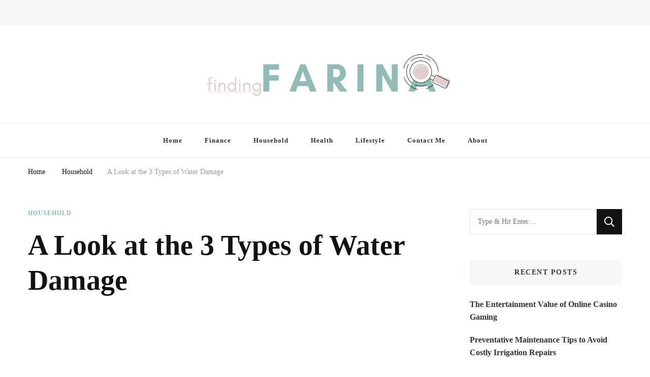

--- FILE ---
content_type: text/html; charset=UTF-8
request_url: https://findingfarina.com/a-look-at-the-3-types-of-water-damage/
body_size: 24729
content:
<!DOCTYPE html><html lang="en-US"><head itemscope itemtype="http://schema.org/WebSite"><meta charset="UTF-8"><meta name="viewport" content="width=device-width, initial-scale=1"><link rel="profile" href="https://gmpg.org/xfn/11"><meta name='robots' content='index, follow, max-image-preview:large, max-snippet:-1, max-video-preview:-1' /><style>img:is([sizes="auto" i], [sizes^="auto," i]) { contain-intrinsic-size: 3000px 1500px }</style><title>A Look at the 3 Types of Water Damage - Finding Farina</title><meta name="description" content="Water damage can occur in several forms. Keep reading as we look deeper into the three types of water damage and how they can affect your home." /><link rel="canonical" href="https://findingfarina.com/a-look-at-the-3-types-of-water-damage/" /><meta property="og:locale" content="en_US" /><meta property="og:type" content="article" /><meta property="og:title" content="A Look at the 3 Types of Water Damage - Finding Farina" /><meta property="og:description" content="Water damage can occur in several forms. Keep reading as we look deeper into the three types of water damage and how they can affect your home." /><meta property="og:url" content="https://findingfarina.com/a-look-at-the-3-types-of-water-damage/" /><meta property="og:site_name" content="Finding Farina" /><meta property="article:published_time" content="2022-09-04T03:17:03+00:00" /><meta property="article:modified_time" content="2022-09-04T03:18:35+00:00" /><meta property="og:image" content="https://findingfarina.com/wp-content/uploads/2022/09/308896446ae0d7b01de94cf625c09316.jpg" /><meta property="og:image:width" content="2000" /><meta property="og:image:height" content="1657" /><meta property="og:image:type" content="image/jpeg" /><meta name="author" content="Farina" /><meta name="twitter:card" content="summary_large_image" /><meta name="twitter:label1" content="Written by" /><meta name="twitter:data1" content="Farina" /><meta name="twitter:label2" content="Est. reading time" /><meta name="twitter:data2" content="3 minutes" /> <script type="application/ld+json" class="yoast-schema-graph">{"@context":"https://schema.org","@graph":[{"@type":["Article","BlogPosting"],"@id":"https://findingfarina.com/a-look-at-the-3-types-of-water-damage/#article","isPartOf":{"@id":"https://findingfarina.com/a-look-at-the-3-types-of-water-damage/"},"author":{"name":"Farina","@id":"https://findingfarina.com/#/schema/person/24bc9e4b48f6a9c7ad742e51b86233c0"},"headline":"A Look at the 3 Types of Water Damage","datePublished":"2022-09-04T03:17:03+00:00","dateModified":"2022-09-04T03:18:35+00:00","mainEntityOfPage":{"@id":"https://findingfarina.com/a-look-at-the-3-types-of-water-damage/"},"wordCount":498,"commentCount":0,"publisher":{"@id":"https://findingfarina.com/#/schema/person/24bc9e4b48f6a9c7ad742e51b86233c0"},"image":{"@id":"https://findingfarina.com/a-look-at-the-3-types-of-water-damage/#primaryimage"},"thumbnailUrl":"https://findingfarina.com/wp-content/uploads/2022/09/308896446ae0d7b01de94cf625c09316.jpg","articleSection":["Household"],"inLanguage":"en-US","potentialAction":[{"@type":"CommentAction","name":"Comment","target":["https://findingfarina.com/a-look-at-the-3-types-of-water-damage/#respond"]}]},{"@type":"WebPage","@id":"https://findingfarina.com/a-look-at-the-3-types-of-water-damage/","url":"https://findingfarina.com/a-look-at-the-3-types-of-water-damage/","name":"A Look at the 3 Types of Water Damage - Finding Farina","isPartOf":{"@id":"https://findingfarina.com/#website"},"primaryImageOfPage":{"@id":"https://findingfarina.com/a-look-at-the-3-types-of-water-damage/#primaryimage"},"image":{"@id":"https://findingfarina.com/a-look-at-the-3-types-of-water-damage/#primaryimage"},"thumbnailUrl":"https://findingfarina.com/wp-content/uploads/2022/09/308896446ae0d7b01de94cf625c09316.jpg","datePublished":"2022-09-04T03:17:03+00:00","dateModified":"2022-09-04T03:18:35+00:00","description":"Water damage can occur in several forms. Keep reading as we look deeper into the three types of water damage and how they can affect your home.","breadcrumb":{"@id":"https://findingfarina.com/a-look-at-the-3-types-of-water-damage/#breadcrumb"},"inLanguage":"en-US","potentialAction":[{"@type":"ReadAction","target":["https://findingfarina.com/a-look-at-the-3-types-of-water-damage/"]}]},{"@type":"ImageObject","inLanguage":"en-US","@id":"https://findingfarina.com/a-look-at-the-3-types-of-water-damage/#primaryimage","url":"https://findingfarina.com/wp-content/uploads/2022/09/308896446ae0d7b01de94cf625c09316.jpg","contentUrl":"https://findingfarina.com/wp-content/uploads/2022/09/308896446ae0d7b01de94cf625c09316.jpg","width":2000,"height":1657,"caption":"Water damage can occur in several forms. Keep reading as we look deeper into the three types of water damage and how they can affect your home."},{"@type":"BreadcrumbList","@id":"https://findingfarina.com/a-look-at-the-3-types-of-water-damage/#breadcrumb","itemListElement":[{"@type":"ListItem","position":1,"name":"Home","item":"https://findingfarina.com/"},{"@type":"ListItem","position":2,"name":"A Look at the 3 Types of Water Damage"}]},{"@type":"WebSite","@id":"https://findingfarina.com/#website","url":"https://findingfarina.com/","name":"Finding Farina","description":"Taking Care of Finances, Health &amp; Home","publisher":{"@id":"https://findingfarina.com/#/schema/person/24bc9e4b48f6a9c7ad742e51b86233c0"},"potentialAction":[{"@type":"SearchAction","target":{"@type":"EntryPoint","urlTemplate":"https://findingfarina.com/?s={search_term_string}"},"query-input":{"@type":"PropertyValueSpecification","valueRequired":true,"valueName":"search_term_string"}}],"inLanguage":"en-US"},{"@type":["Person","Organization"],"@id":"https://findingfarina.com/#/schema/person/24bc9e4b48f6a9c7ad742e51b86233c0","name":"Farina","image":{"@type":"ImageObject","inLanguage":"en-US","@id":"https://findingfarina.com/#/schema/person/image/","url":"https://findingfarina.com/wp-content/uploads/2021/05/farina-1.png","contentUrl":"https://findingfarina.com/wp-content/uploads/2021/05/farina-1.png","width":1200,"height":200,"caption":"Farina"},"logo":{"@id":"https://findingfarina.com/#/schema/person/image/"}}]}</script> <link rel='dns-prefetch' href='//fonts.googleapis.com' /><link rel="alternate" type="application/rss+xml" title="Finding Farina &raquo; Feed" href="https://findingfarina.com/feed/" /><link rel="alternate" type="application/rss+xml" title="Finding Farina &raquo; Comments Feed" href="https://findingfarina.com/comments/feed/" /><link rel="alternate" type="application/rss+xml" title="Finding Farina &raquo; A Look at the 3 Types of Water Damage Comments Feed" href="https://findingfarina.com/a-look-at-the-3-types-of-water-damage/feed/" /><style>.lazyload,
			.lazyloading {
				max-width: 100%;
			}</style> <script src="//www.googletagmanager.com/gtag/js?id=G-N9QWNLWLRF"  data-cfasync="false" data-wpfc-render="false" type="text/javascript" async></script> <script data-cfasync="false" data-wpfc-render="false" type="text/javascript">var mi_version = '9.11.1';
				var mi_track_user = true;
				var mi_no_track_reason = '';
								var MonsterInsightsDefaultLocations = {"page_location":"https:\/\/findingfarina.com\/a-look-at-the-3-types-of-water-damage\/"};
								if ( typeof MonsterInsightsPrivacyGuardFilter === 'function' ) {
					var MonsterInsightsLocations = (typeof MonsterInsightsExcludeQuery === 'object') ? MonsterInsightsPrivacyGuardFilter( MonsterInsightsExcludeQuery ) : MonsterInsightsPrivacyGuardFilter( MonsterInsightsDefaultLocations );
				} else {
					var MonsterInsightsLocations = (typeof MonsterInsightsExcludeQuery === 'object') ? MonsterInsightsExcludeQuery : MonsterInsightsDefaultLocations;
				}

								var disableStrs = [
										'ga-disable-G-N9QWNLWLRF',
									];

				/* Function to detect opted out users */
				function __gtagTrackerIsOptedOut() {
					for (var index = 0; index < disableStrs.length; index++) {
						if (document.cookie.indexOf(disableStrs[index] + '=true') > -1) {
							return true;
						}
					}

					return false;
				}

				/* Disable tracking if the opt-out cookie exists. */
				if (__gtagTrackerIsOptedOut()) {
					for (var index = 0; index < disableStrs.length; index++) {
						window[disableStrs[index]] = true;
					}
				}

				/* Opt-out function */
				function __gtagTrackerOptout() {
					for (var index = 0; index < disableStrs.length; index++) {
						document.cookie = disableStrs[index] + '=true; expires=Thu, 31 Dec 2099 23:59:59 UTC; path=/';
						window[disableStrs[index]] = true;
					}
				}

				if ('undefined' === typeof gaOptout) {
					function gaOptout() {
						__gtagTrackerOptout();
					}
				}
								window.dataLayer = window.dataLayer || [];

				window.MonsterInsightsDualTracker = {
					helpers: {},
					trackers: {},
				};
				if (mi_track_user) {
					function __gtagDataLayer() {
						dataLayer.push(arguments);
					}

					function __gtagTracker(type, name, parameters) {
						if (!parameters) {
							parameters = {};
						}

						if (parameters.send_to) {
							__gtagDataLayer.apply(null, arguments);
							return;
						}

						if (type === 'event') {
														parameters.send_to = monsterinsights_frontend.v4_id;
							var hookName = name;
							if (typeof parameters['event_category'] !== 'undefined') {
								hookName = parameters['event_category'] + ':' + name;
							}

							if (typeof MonsterInsightsDualTracker.trackers[hookName] !== 'undefined') {
								MonsterInsightsDualTracker.trackers[hookName](parameters);
							} else {
								__gtagDataLayer('event', name, parameters);
							}
							
						} else {
							__gtagDataLayer.apply(null, arguments);
						}
					}

					__gtagTracker('js', new Date());
					__gtagTracker('set', {
						'developer_id.dZGIzZG': true,
											});
					if ( MonsterInsightsLocations.page_location ) {
						__gtagTracker('set', MonsterInsightsLocations);
					}
										__gtagTracker('config', 'G-N9QWNLWLRF', {"forceSSL":"true","link_attribution":"true"} );
										window.gtag = __gtagTracker;										(function () {
						/* https://developers.google.com/analytics/devguides/collection/analyticsjs/ */
						/* ga and __gaTracker compatibility shim. */
						var noopfn = function () {
							return null;
						};
						var newtracker = function () {
							return new Tracker();
						};
						var Tracker = function () {
							return null;
						};
						var p = Tracker.prototype;
						p.get = noopfn;
						p.set = noopfn;
						p.send = function () {
							var args = Array.prototype.slice.call(arguments);
							args.unshift('send');
							__gaTracker.apply(null, args);
						};
						var __gaTracker = function () {
							var len = arguments.length;
							if (len === 0) {
								return;
							}
							var f = arguments[len - 1];
							if (typeof f !== 'object' || f === null || typeof f.hitCallback !== 'function') {
								if ('send' === arguments[0]) {
									var hitConverted, hitObject = false, action;
									if ('event' === arguments[1]) {
										if ('undefined' !== typeof arguments[3]) {
											hitObject = {
												'eventAction': arguments[3],
												'eventCategory': arguments[2],
												'eventLabel': arguments[4],
												'value': arguments[5] ? arguments[5] : 1,
											}
										}
									}
									if ('pageview' === arguments[1]) {
										if ('undefined' !== typeof arguments[2]) {
											hitObject = {
												'eventAction': 'page_view',
												'page_path': arguments[2],
											}
										}
									}
									if (typeof arguments[2] === 'object') {
										hitObject = arguments[2];
									}
									if (typeof arguments[5] === 'object') {
										Object.assign(hitObject, arguments[5]);
									}
									if ('undefined' !== typeof arguments[1].hitType) {
										hitObject = arguments[1];
										if ('pageview' === hitObject.hitType) {
											hitObject.eventAction = 'page_view';
										}
									}
									if (hitObject) {
										action = 'timing' === arguments[1].hitType ? 'timing_complete' : hitObject.eventAction;
										hitConverted = mapArgs(hitObject);
										__gtagTracker('event', action, hitConverted);
									}
								}
								return;
							}

							function mapArgs(args) {
								var arg, hit = {};
								var gaMap = {
									'eventCategory': 'event_category',
									'eventAction': 'event_action',
									'eventLabel': 'event_label',
									'eventValue': 'event_value',
									'nonInteraction': 'non_interaction',
									'timingCategory': 'event_category',
									'timingVar': 'name',
									'timingValue': 'value',
									'timingLabel': 'event_label',
									'page': 'page_path',
									'location': 'page_location',
									'title': 'page_title',
									'referrer' : 'page_referrer',
								};
								for (arg in args) {
																		if (!(!args.hasOwnProperty(arg) || !gaMap.hasOwnProperty(arg))) {
										hit[gaMap[arg]] = args[arg];
									} else {
										hit[arg] = args[arg];
									}
								}
								return hit;
							}

							try {
								f.hitCallback();
							} catch (ex) {
							}
						};
						__gaTracker.create = newtracker;
						__gaTracker.getByName = newtracker;
						__gaTracker.getAll = function () {
							return [];
						};
						__gaTracker.remove = noopfn;
						__gaTracker.loaded = true;
						window['__gaTracker'] = __gaTracker;
					})();
									} else {
										console.log("");
					(function () {
						function __gtagTracker() {
							return null;
						}

						window['__gtagTracker'] = __gtagTracker;
						window['gtag'] = __gtagTracker;
					})();
									}</script> <style id="litespeed-ccss">:root{--wp--preset--font-size--normal:16px;--wp--preset--font-size--huge:42px}.screen-reader-text{clip:rect(1px,1px,1px,1px);word-wrap:normal!important;border:0;-webkit-clip-path:inset(50%);clip-path:inset(50%);height:1px;margin:-1px;overflow:hidden;padding:0;position:absolute;width:1px}body{--wp--preset--color--black:#000;--wp--preset--color--cyan-bluish-gray:#abb8c3;--wp--preset--color--white:#fff;--wp--preset--color--pale-pink:#f78da7;--wp--preset--color--vivid-red:#cf2e2e;--wp--preset--color--luminous-vivid-orange:#ff6900;--wp--preset--color--luminous-vivid-amber:#fcb900;--wp--preset--color--light-green-cyan:#7bdcb5;--wp--preset--color--vivid-green-cyan:#00d084;--wp--preset--color--pale-cyan-blue:#8ed1fc;--wp--preset--color--vivid-cyan-blue:#0693e3;--wp--preset--color--vivid-purple:#9b51e0;--wp--preset--gradient--vivid-cyan-blue-to-vivid-purple:linear-gradient(135deg,rgba(6,147,227,1) 0%,#9b51e0 100%);--wp--preset--gradient--light-green-cyan-to-vivid-green-cyan:linear-gradient(135deg,#7adcb4 0%,#00d082 100%);--wp--preset--gradient--luminous-vivid-amber-to-luminous-vivid-orange:linear-gradient(135deg,rgba(252,185,0,1) 0%,rgba(255,105,0,1) 100%);--wp--preset--gradient--luminous-vivid-orange-to-vivid-red:linear-gradient(135deg,rgba(255,105,0,1) 0%,#cf2e2e 100%);--wp--preset--gradient--very-light-gray-to-cyan-bluish-gray:linear-gradient(135deg,#eee 0%,#a9b8c3 100%);--wp--preset--gradient--cool-to-warm-spectrum:linear-gradient(135deg,#4aeadc 0%,#9778d1 20%,#cf2aba 40%,#ee2c82 60%,#fb6962 80%,#fef84c 100%);--wp--preset--gradient--blush-light-purple:linear-gradient(135deg,#ffceec 0%,#9896f0 100%);--wp--preset--gradient--blush-bordeaux:linear-gradient(135deg,#fecda5 0%,#fe2d2d 50%,#6b003e 100%);--wp--preset--gradient--luminous-dusk:linear-gradient(135deg,#ffcb70 0%,#c751c0 50%,#4158d0 100%);--wp--preset--gradient--pale-ocean:linear-gradient(135deg,#fff5cb 0%,#b6e3d4 50%,#33a7b5 100%);--wp--preset--gradient--electric-grass:linear-gradient(135deg,#caf880 0%,#71ce7e 100%);--wp--preset--gradient--midnight:linear-gradient(135deg,#020381 0%,#2874fc 100%);--wp--preset--duotone--dark-grayscale:url('#wp-duotone-dark-grayscale');--wp--preset--duotone--grayscale:url('#wp-duotone-grayscale');--wp--preset--duotone--purple-yellow:url('#wp-duotone-purple-yellow');--wp--preset--duotone--blue-red:url('#wp-duotone-blue-red');--wp--preset--duotone--midnight:url('#wp-duotone-midnight');--wp--preset--duotone--magenta-yellow:url('#wp-duotone-magenta-yellow');--wp--preset--duotone--purple-green:url('#wp-duotone-purple-green');--wp--preset--duotone--blue-orange:url('#wp-duotone-blue-orange');--wp--preset--font-size--small:13px;--wp--preset--font-size--medium:20px;--wp--preset--font-size--large:36px;--wp--preset--font-size--x-large:42px;--wp--preset--spacing--20:.44rem;--wp--preset--spacing--30:.67rem;--wp--preset--spacing--40:1rem;--wp--preset--spacing--50:1.5rem;--wp--preset--spacing--60:2.25rem;--wp--preset--spacing--70:3.38rem;--wp--preset--spacing--80:5.06rem;--wp--preset--shadow--natural:6px 6px 9px rgba(0,0,0,.2);--wp--preset--shadow--deep:12px 12px 50px rgba(0,0,0,.4);--wp--preset--shadow--sharp:6px 6px 0px rgba(0,0,0,.2);--wp--preset--shadow--outlined:6px 6px 0px -3px rgba(255,255,255,1),6px 6px rgba(0,0,0,1);--wp--preset--shadow--crisp:6px 6px 0px rgba(0,0,0,1)}html{line-height:1.15;-webkit-text-size-adjust:100%}body{margin:0}a{background-color:transparent}img{border-style:none}button,input{font-family:inherit;font-size:100%;line-height:1.15;margin:0}button,input{overflow:visible}button{text-transform:none}button,[type=submit]{-webkit-appearance:button}button::-moz-focus-inner,[type=submit]::-moz-focus-inner{border-style:none;padding:0}button:-moz-focusring,[type=submit]:-moz-focusring{outline:1px dotted ButtonText}[type=search]{-webkit-appearance:textfield;outline-offset:-2px}[type=search]::-webkit-search-decoration{-webkit-appearance:none}::-webkit-file-upload-button{-webkit-appearance:button;font:inherit}:root{--primary-font:'Nunito Sans',sans-serif;--secondary-font:'EB Garamond',serif;--font-color:#333;--font-color-rgb:51,51,51;--primary-color:#90bab5;--primary-color-rgb:144,186,181}body,button,input{color:var(--font-color);font-family:var(--primary-font);font-size:18px;line-height:1.75}i{font-style:italic}html{box-sizing:border-box}*,*:before,*:after{box-sizing:inherit}body{background:#fff}img{vertical-align:top;height:auto;max-width:100%}button,input[type=submit]{border:none;border-radius:0;background:#121212;color:#fff;font-size:.7778em;line-height:1;padding:18px;text-transform:uppercase;font-weight:700;letter-spacing:1px}input[type=search]{color:#121212;border:1px solid rgba(0,0,0,.1);border-radius:0;padding:10px 15px;width:100%;height:50px;font-size:.7778em}a{text-decoration:underline;color:var(--primary-color)}.screen-reader-text{border:0;clip:rect(1px,1px,1px,1px);clip-path:inset(50%);height:1px;margin:-1px;overflow:hidden;padding:0;position:absolute!important;width:1px;word-wrap:normal!important}.container:before,.container:after{content:"";display:table;table-layout:fixed}.container:after{clear:both}.custom-logo-link{display:inline-block}.skip-link,.skip-link:visited{position:absolute;top:-999px;left:20px;background:#f7f7f7;border:1px solid rgba(0,0,0,.1);font-size:.8888em;font-weight:600;padding:10px 20px;color:#000;border-radius:5px;box-shadow:0 2px 20px rgba(0,0,0,.1);z-index:999;text-decoration:none}.container{max-width:1220px;margin:0 auto}.search-form{display:flex;flex:1;flex-wrap:wrap}label{width:calc(100% - 50px)}.search-form .search-field{border-radius:0;border-right:none;height:50px;font-size:.7778em}.search-form .search-submit{width:50px;height:50px;padding:0;text-align:center;border-radius:0;border:none;box-shadow:none;background-color:#121212;background-image:url('data:image/svg+xml; utf-8, <svg xmlns="http://www.w3.org/2000/svg" viewBox="0 0 512 512"><path fill="%23fff" d="M508.5 468.9L387.1 347.5c-2.3-2.3-5.3-3.5-8.5-3.5h-13.2c31.5-36.5 50.6-84 50.6-136C416 93.1 322.9 0 208 0S0 93.1 0 208s93.1 208 208 208c52 0 99.5-19.1 136-50.6v13.2c0 3.2 1.3 6.2 3.5 8.5l121.4 121.4c4.7 4.7 12.3 4.7 17 0l22.6-22.6c4.7-4.7 4.7-12.3 0-17zM208 368c-88.4 0-160-71.6-160-160S119.6 48 208 48s160 71.6 160 160-71.6 160-160 160z"></path></svg>');background-repeat:no-repeat;background-size:20px;background-position:center;text-indent:60px;overflow:hidden}.back-to-top{padding:0;visibility:hidden;opacity:0;position:fixed;bottom:0;right:20px;width:60px;height:60px;background:rgba(0,0,0,.37);color:#fff;text-align:center;line-height:70px;border-radius:100%;z-index:999}.back-to-top svg{width:20px;height:20px;margin-top:5px}.header-t{background:rgba(0,0,0,.03);padding:15px 0}.header-t .container{display:flex;flex:1;flex-wrap:wrap;align-items:center}.secondary-menu{display:flex;flex:auto;align-items:center}.header-t .right{display:flex;flex:auto;justify-content:flex-end;align-items:center}.header-search{position:relative;line-height:1}.header-search .search-toggle{background:0 0;color:var(--font-color);font-size:.7778em;padding:5px 0;line-height:1}.header-search-wrap{position:absolute;top:-5px!important;right:-30%;z-index:999;background:#fff;box-shadow:-5px 0 20px rgba(0,0,0,.07);width:300px;opacity:0;visibility:hidden;clip:rect(1px 1px 1px 1px)}.header-search-inner-wrap{display:flex;flex:1;flex-wrap:wrap}.header-search-wrap .close{background:0 0;padding:0;width:30px;height:35px;position:relative}.header-search-wrap .close:before,.header-search-wrap .close:after{content:"";background:#999;width:15px;height:1px;position:absolute;top:0;right:0;bottom:0;left:0;margin:auto;-webkit-transform:rotate(45deg);-moz-transform:rotate(45deg);transform:rotate(45deg)}.header-search-wrap .close:after{-webkit-transform:rotate(-45deg);-moz-transform:rotate(-45deg);transform:rotate(-45deg)}.header-search-wrap .search-form{width:calc(100% - 30px);position:relative;padding-left:30px}.header-search-wrap .search-form:before{content:"";background-image:url('data:image/svg+xml; utf-8, <svg xmlns="http://www.w3.org/2000/svg" viewBox="0 0 512 512"><path fill="%23999" d="M508.5 468.9L387.1 347.5c-2.3-2.3-5.3-3.5-8.5-3.5h-13.2c31.5-36.5 50.6-84 50.6-136C416 93.1 322.9 0 208 0S0 93.1 0 208s93.1 208 208 208c52 0 99.5-19.1 136-50.6v13.2c0 3.2 1.3 6.2 3.5 8.5l121.4 121.4c4.7 4.7 12.3 4.7 17 0l22.6-22.6c4.7-4.7 4.7-12.3 0-17zM208 368c-88.4 0-160-71.6-160-160S119.6 48 208 48s160 71.6 160 160-71.6 160-160 160z"></path></svg>');background-repeat:no-repeat;background-position:center;position:absolute;top:10px;left:10px;width:15px;height:15px}.header-search-wrap .search-form label{width:calc(100% - 35px)}.header-search-wrap .search-form .search-field{height:35px;background:rgba(255,255,255,.85);border-color:rgba(255,255,255,.3);padding:0 15px 0 5px}.header-search-wrap .search-form .search-submit{height:35px;width:35px;text-indent:40px;background-color:transparent;background-image:url('data:image/svg+xml; utf-8, <svg xmlns="http://www.w3.org/2000/svg" viewBox="0 0 512 512"><path fill="%23999" d="M508.5 468.9L387.1 347.5c-2.3-2.3-5.3-3.5-8.5-3.5h-13.2c31.5-36.5 50.6-84 50.6-136C416 93.1 322.9 0 208 0S0 93.1 0 208s93.1 208 208 208c52 0 99.5-19.1 136-50.6v13.2c0 3.2 1.3 6.2 3.5 8.5l121.4 121.4c4.7 4.7 12.3 4.7 17 0l22.6-22.6c4.7-4.7 4.7-12.3 0-17zM208 368c-88.4 0-160-71.6-160-160S119.6 48 208 48s160 71.6 160 160-71.6 160-160 160z"></path></svg>');background-size:15px;background-repeat:no-repeat;background-position:center;opacity:0;position:relative;z-index:-1}.header-mid{padding:30px 0;text-align:center}.main-navigation .toggle-btn{display:none}.site-header.style-one .header-search-wrap{top:-2px!important}@media screen and (max-width:1366px){.container{max-width:1170px}}@media screen and (max-width:1199px){.container{max-width:1000px}}@media screen and (min-width:1025px){.close.close-nav-toggle,.close-main-nav-toggle{display:none}}@media screen and (max-width:1024px){.container{max-width:768px;padding-left:15px;padding-right:15px}.back-to-top{width:40px;height:40px;line-height:55px}.toggle-btn{display:block;width:25px;height:25px;padding:0;background:0 0;position:relative}.toggle-btn .toggle-bar{background:rgba(0,0,0,.5);width:100%;height:2px;position:absolute;top:0;right:0;bottom:0;left:0;margin:auto}.toggle-btn .toggle-bar:first-child{top:-12px}.toggle-btn .toggle-bar:last-child{bottom:-12px}.secondary-menu .close-nav-toggle{width:25px;height:25px;padding:0;background:0 0;position:absolute;top:-31px;left:0;display:none}.secondary-menu .close-nav-toggle .toggle-bar{background:rgba(0,0,0,.5);width:100%;height:2px;position:absolute;top:0;right:0;bottom:0;left:0;margin:auto;-webkit-transform:rotate(45deg);-moz-transform:rotate(45deg);transform:rotate(45deg)}.secondary-menu .close-nav-toggle .toggle-bar:last-child{-webkit-transform:rotate(-45deg);-moz-transform:rotate(-45deg);transform:rotate(-45deg)}.header-t{position:relative}.secondary-menu .secondary-menu-list{position:absolute;top:100%;left:15px;right:15px;width:auto;height:auto;z-index:9;-webkit-transform:none;-moz-transform:none;transform:none}.secondary-menu .secondary-menu-list .mobile-menu{display:none;padding:0 20px;max-height:44vh;overflow:auto;background:#fff;box-shadow:0 5px 10px rgba(0,0,0,.1);visibility:visible}.main-navigation .toggle-btn{display:inline-block;vertical-align:middle}.main-navigation .close{background:0 0;padding:0;display:block;width:20px;height:20px;position:fixed;top:30px;right:20px}.main-navigation .close:before,.main-navigation .close:after{content:"";background:#333;height:2px;width:100%;position:absolute;top:0;right:0;bottom:0;left:0;margin:auto;-webkit-transform:rotate(45deg);-moz-transform:rotate(45deg);transform:rotate(45deg)}.main-navigation .close:after{-webkit-transform:rotate(-45deg);-moz-transform:rotate(-45deg);transform:rotate(-45deg)}}@media screen and (max-width:767px){.container{max-width:420px}.header-search-wrap{width:250px}}.lazyload{opacity:0}div.wpforms-container-full .wpforms-form *{background:0 0;border:0 none;border-radius:0;-webkit-border-radius:0;-moz-border-radius:0;float:none;font-size:100%;height:auto;letter-spacing:normal;list-style:none;outline:none;position:static;text-decoration:none;text-indent:0;text-shadow:none;text-transform:none;width:auto;visibility:visible;overflow:visible;margin:0;padding:0;box-sizing:border-box;-webkit-box-sizing:border-box;-moz-box-sizing:border-box;-webkit-box-shadow:none;-moz-box-shadow:none;-ms-box-shadow:none;-o-box-shadow:none;box-shadow:none}div.wpforms-container-full .wpforms-form input{margin:0;border:0;padding:0;display:inline-block;vertical-align:middle;background:0 0;height:auto;-webkit-box-sizing:border-box;-moz-box-sizing:border-box;box-sizing:border-box}</style><link rel="preload" data-asynced="1" data-optimized="2" as="style" onload="this.onload=null;this.rel='stylesheet'" href="https://findingfarina.com/wp-content/litespeed/ucss/b710ec9161937bf7f91b5436e053b3e7.css?ver=c7dac" /><script data-optimized="1" type="litespeed/javascript" data-src="https://findingfarina.com/wp-content/plugins/litespeed-cache/assets/js/css_async.min.js"></script> <style id='classic-theme-styles-inline-css' type='text/css'>/*! This file is auto-generated */
.wp-block-button__link{color:#fff;background-color:#32373c;border-radius:9999px;box-shadow:none;text-decoration:none;padding:calc(.667em + 2px) calc(1.333em + 2px);font-size:1.125em}.wp-block-file__button{background:#32373c;color:#fff;text-decoration:none}</style><style id='global-styles-inline-css' type='text/css'>body{--wp--preset--color--black: #000000;--wp--preset--color--cyan-bluish-gray: #abb8c3;--wp--preset--color--white: #ffffff;--wp--preset--color--pale-pink: #f78da7;--wp--preset--color--vivid-red: #cf2e2e;--wp--preset--color--luminous-vivid-orange: #ff6900;--wp--preset--color--luminous-vivid-amber: #fcb900;--wp--preset--color--light-green-cyan: #7bdcb5;--wp--preset--color--vivid-green-cyan: #00d084;--wp--preset--color--pale-cyan-blue: #8ed1fc;--wp--preset--color--vivid-cyan-blue: #0693e3;--wp--preset--color--vivid-purple: #9b51e0;--wp--preset--gradient--vivid-cyan-blue-to-vivid-purple: linear-gradient(135deg,rgba(6,147,227,1) 0%,rgb(155,81,224) 100%);--wp--preset--gradient--light-green-cyan-to-vivid-green-cyan: linear-gradient(135deg,rgb(122,220,180) 0%,rgb(0,208,130) 100%);--wp--preset--gradient--luminous-vivid-amber-to-luminous-vivid-orange: linear-gradient(135deg,rgba(252,185,0,1) 0%,rgba(255,105,0,1) 100%);--wp--preset--gradient--luminous-vivid-orange-to-vivid-red: linear-gradient(135deg,rgba(255,105,0,1) 0%,rgb(207,46,46) 100%);--wp--preset--gradient--very-light-gray-to-cyan-bluish-gray: linear-gradient(135deg,rgb(238,238,238) 0%,rgb(169,184,195) 100%);--wp--preset--gradient--cool-to-warm-spectrum: linear-gradient(135deg,rgb(74,234,220) 0%,rgb(151,120,209) 20%,rgb(207,42,186) 40%,rgb(238,44,130) 60%,rgb(251,105,98) 80%,rgb(254,248,76) 100%);--wp--preset--gradient--blush-light-purple: linear-gradient(135deg,rgb(255,206,236) 0%,rgb(152,150,240) 100%);--wp--preset--gradient--blush-bordeaux: linear-gradient(135deg,rgb(254,205,165) 0%,rgb(254,45,45) 50%,rgb(107,0,62) 100%);--wp--preset--gradient--luminous-dusk: linear-gradient(135deg,rgb(255,203,112) 0%,rgb(199,81,192) 50%,rgb(65,88,208) 100%);--wp--preset--gradient--pale-ocean: linear-gradient(135deg,rgb(255,245,203) 0%,rgb(182,227,212) 50%,rgb(51,167,181) 100%);--wp--preset--gradient--electric-grass: linear-gradient(135deg,rgb(202,248,128) 0%,rgb(113,206,126) 100%);--wp--preset--gradient--midnight: linear-gradient(135deg,rgb(2,3,129) 0%,rgb(40,116,252) 100%);--wp--preset--font-size--small: 13px;--wp--preset--font-size--medium: 20px;--wp--preset--font-size--large: 36px;--wp--preset--font-size--x-large: 42px;--wp--preset--spacing--20: 0.44rem;--wp--preset--spacing--30: 0.67rem;--wp--preset--spacing--40: 1rem;--wp--preset--spacing--50: 1.5rem;--wp--preset--spacing--60: 2.25rem;--wp--preset--spacing--70: 3.38rem;--wp--preset--spacing--80: 5.06rem;--wp--preset--shadow--natural: 6px 6px 9px rgba(0, 0, 0, 0.2);--wp--preset--shadow--deep: 12px 12px 50px rgba(0, 0, 0, 0.4);--wp--preset--shadow--sharp: 6px 6px 0px rgba(0, 0, 0, 0.2);--wp--preset--shadow--outlined: 6px 6px 0px -3px rgba(255, 255, 255, 1), 6px 6px rgba(0, 0, 0, 1);--wp--preset--shadow--crisp: 6px 6px 0px rgba(0, 0, 0, 1);}:where(.is-layout-flex){gap: 0.5em;}:where(.is-layout-grid){gap: 0.5em;}body .is-layout-flow > .alignleft{float: left;margin-inline-start: 0;margin-inline-end: 2em;}body .is-layout-flow > .alignright{float: right;margin-inline-start: 2em;margin-inline-end: 0;}body .is-layout-flow > .aligncenter{margin-left: auto !important;margin-right: auto !important;}body .is-layout-constrained > .alignleft{float: left;margin-inline-start: 0;margin-inline-end: 2em;}body .is-layout-constrained > .alignright{float: right;margin-inline-start: 2em;margin-inline-end: 0;}body .is-layout-constrained > .aligncenter{margin-left: auto !important;margin-right: auto !important;}body .is-layout-constrained > :where(:not(.alignleft):not(.alignright):not(.alignfull)){max-width: var(--wp--style--global--content-size);margin-left: auto !important;margin-right: auto !important;}body .is-layout-constrained > .alignwide{max-width: var(--wp--style--global--wide-size);}body .is-layout-flex{display: flex;}body .is-layout-flex{flex-wrap: wrap;align-items: center;}body .is-layout-flex > *{margin: 0;}body .is-layout-grid{display: grid;}body .is-layout-grid > *{margin: 0;}:where(.wp-block-columns.is-layout-flex){gap: 2em;}:where(.wp-block-columns.is-layout-grid){gap: 2em;}:where(.wp-block-post-template.is-layout-flex){gap: 1.25em;}:where(.wp-block-post-template.is-layout-grid){gap: 1.25em;}.has-black-color{color: var(--wp--preset--color--black) !important;}.has-cyan-bluish-gray-color{color: var(--wp--preset--color--cyan-bluish-gray) !important;}.has-white-color{color: var(--wp--preset--color--white) !important;}.has-pale-pink-color{color: var(--wp--preset--color--pale-pink) !important;}.has-vivid-red-color{color: var(--wp--preset--color--vivid-red) !important;}.has-luminous-vivid-orange-color{color: var(--wp--preset--color--luminous-vivid-orange) !important;}.has-luminous-vivid-amber-color{color: var(--wp--preset--color--luminous-vivid-amber) !important;}.has-light-green-cyan-color{color: var(--wp--preset--color--light-green-cyan) !important;}.has-vivid-green-cyan-color{color: var(--wp--preset--color--vivid-green-cyan) !important;}.has-pale-cyan-blue-color{color: var(--wp--preset--color--pale-cyan-blue) !important;}.has-vivid-cyan-blue-color{color: var(--wp--preset--color--vivid-cyan-blue) !important;}.has-vivid-purple-color{color: var(--wp--preset--color--vivid-purple) !important;}.has-black-background-color{background-color: var(--wp--preset--color--black) !important;}.has-cyan-bluish-gray-background-color{background-color: var(--wp--preset--color--cyan-bluish-gray) !important;}.has-white-background-color{background-color: var(--wp--preset--color--white) !important;}.has-pale-pink-background-color{background-color: var(--wp--preset--color--pale-pink) !important;}.has-vivid-red-background-color{background-color: var(--wp--preset--color--vivid-red) !important;}.has-luminous-vivid-orange-background-color{background-color: var(--wp--preset--color--luminous-vivid-orange) !important;}.has-luminous-vivid-amber-background-color{background-color: var(--wp--preset--color--luminous-vivid-amber) !important;}.has-light-green-cyan-background-color{background-color: var(--wp--preset--color--light-green-cyan) !important;}.has-vivid-green-cyan-background-color{background-color: var(--wp--preset--color--vivid-green-cyan) !important;}.has-pale-cyan-blue-background-color{background-color: var(--wp--preset--color--pale-cyan-blue) !important;}.has-vivid-cyan-blue-background-color{background-color: var(--wp--preset--color--vivid-cyan-blue) !important;}.has-vivid-purple-background-color{background-color: var(--wp--preset--color--vivid-purple) !important;}.has-black-border-color{border-color: var(--wp--preset--color--black) !important;}.has-cyan-bluish-gray-border-color{border-color: var(--wp--preset--color--cyan-bluish-gray) !important;}.has-white-border-color{border-color: var(--wp--preset--color--white) !important;}.has-pale-pink-border-color{border-color: var(--wp--preset--color--pale-pink) !important;}.has-vivid-red-border-color{border-color: var(--wp--preset--color--vivid-red) !important;}.has-luminous-vivid-orange-border-color{border-color: var(--wp--preset--color--luminous-vivid-orange) !important;}.has-luminous-vivid-amber-border-color{border-color: var(--wp--preset--color--luminous-vivid-amber) !important;}.has-light-green-cyan-border-color{border-color: var(--wp--preset--color--light-green-cyan) !important;}.has-vivid-green-cyan-border-color{border-color: var(--wp--preset--color--vivid-green-cyan) !important;}.has-pale-cyan-blue-border-color{border-color: var(--wp--preset--color--pale-cyan-blue) !important;}.has-vivid-cyan-blue-border-color{border-color: var(--wp--preset--color--vivid-cyan-blue) !important;}.has-vivid-purple-border-color{border-color: var(--wp--preset--color--vivid-purple) !important;}.has-vivid-cyan-blue-to-vivid-purple-gradient-background{background: var(--wp--preset--gradient--vivid-cyan-blue-to-vivid-purple) !important;}.has-light-green-cyan-to-vivid-green-cyan-gradient-background{background: var(--wp--preset--gradient--light-green-cyan-to-vivid-green-cyan) !important;}.has-luminous-vivid-amber-to-luminous-vivid-orange-gradient-background{background: var(--wp--preset--gradient--luminous-vivid-amber-to-luminous-vivid-orange) !important;}.has-luminous-vivid-orange-to-vivid-red-gradient-background{background: var(--wp--preset--gradient--luminous-vivid-orange-to-vivid-red) !important;}.has-very-light-gray-to-cyan-bluish-gray-gradient-background{background: var(--wp--preset--gradient--very-light-gray-to-cyan-bluish-gray) !important;}.has-cool-to-warm-spectrum-gradient-background{background: var(--wp--preset--gradient--cool-to-warm-spectrum) !important;}.has-blush-light-purple-gradient-background{background: var(--wp--preset--gradient--blush-light-purple) !important;}.has-blush-bordeaux-gradient-background{background: var(--wp--preset--gradient--blush-bordeaux) !important;}.has-luminous-dusk-gradient-background{background: var(--wp--preset--gradient--luminous-dusk) !important;}.has-pale-ocean-gradient-background{background: var(--wp--preset--gradient--pale-ocean) !important;}.has-electric-grass-gradient-background{background: var(--wp--preset--gradient--electric-grass) !important;}.has-midnight-gradient-background{background: var(--wp--preset--gradient--midnight) !important;}.has-small-font-size{font-size: var(--wp--preset--font-size--small) !important;}.has-medium-font-size{font-size: var(--wp--preset--font-size--medium) !important;}.has-large-font-size{font-size: var(--wp--preset--font-size--large) !important;}.has-x-large-font-size{font-size: var(--wp--preset--font-size--x-large) !important;}
.wp-block-navigation a:where(:not(.wp-element-button)){color: inherit;}
:where(.wp-block-post-template.is-layout-flex){gap: 1.25em;}:where(.wp-block-post-template.is-layout-grid){gap: 1.25em;}
:where(.wp-block-columns.is-layout-flex){gap: 2em;}:where(.wp-block-columns.is-layout-grid){gap: 2em;}
.wp-block-pullquote{font-size: 1.5em;line-height: 1.6;}</style> <script type="litespeed/javascript" data-src="https://findingfarina.com/wp-content/plugins/google-analytics-for-wordpress/assets/js/frontend-gtag.min.js" id="monsterinsights-frontend-script-js" data-wp-strategy="async"></script> <script data-cfasync="false" data-wpfc-render="false" type="text/javascript" id='monsterinsights-frontend-script-js-extra'>/*  */
var monsterinsights_frontend = {"js_events_tracking":"true","download_extensions":"doc,pdf,ppt,zip,xls,docx,pptx,xlsx","inbound_paths":"[{\"path\":\"\\\/go\\\/\",\"label\":\"affiliate\"},{\"path\":\"\\\/recommend\\\/\",\"label\":\"affiliate\"}]","home_url":"https:\/\/findingfarina.com","hash_tracking":"false","v4_id":"G-N9QWNLWLRF"};/*  */</script> <script type="litespeed/javascript" data-src="https://findingfarina.com/wp-includes/js/jquery/jquery.min.js" id="jquery-core-js"></script> <link rel="https://api.w.org/" href="https://findingfarina.com/wp-json/" /><link rel="alternate" type="application/json" href="https://findingfarina.com/wp-json/wp/v2/posts/5503" /><link rel="EditURI" type="application/rsd+xml" title="RSD" href="https://findingfarina.com/xmlrpc.php?rsd" /><meta name="generator" content="WordPress 6.4.7" /><link rel='shortlink' href='https://findingfarina.com/?p=5503' />
<style id="custom-logo-css" type="text/css">.site-title, .site-description {
				position: absolute;
				clip: rect(1px, 1px, 1px, 1px);
			}</style><link rel="alternate" type="application/json+oembed" href="https://findingfarina.com/wp-json/oembed/1.0/embed?url=https%3A%2F%2Ffindingfarina.com%2Fa-look-at-the-3-types-of-water-damage%2F" /><link rel="alternate" type="text/xml+oembed" href="https://findingfarina.com/wp-json/oembed/1.0/embed?url=https%3A%2F%2Ffindingfarina.com%2Fa-look-at-the-3-types-of-water-damage%2F&#038;format=xml" /> <script type="litespeed/javascript">document.documentElement.className=document.documentElement.className.replace('no-js','js')</script> <style>.no-js img.lazyload {
				display: none;
			}

			figure.wp-block-image img.lazyloading {
				min-width: 150px;
			}

			.lazyload,
			.lazyloading {
				--smush-placeholder-width: 100px;
				--smush-placeholder-aspect-ratio: 1/1;
				width: var(--smush-image-width, var(--smush-placeholder-width)) !important;
				aspect-ratio: var(--smush-image-aspect-ratio, var(--smush-placeholder-aspect-ratio)) !important;
			}

						.lazyload, .lazyloading {
				opacity: 0;
			}

			.lazyloaded {
				opacity: 1;
				transition: opacity 400ms;
				transition-delay: 0ms;
			}</style><link rel="pingback" href="https://findingfarina.com/xmlrpc.php"><script type="application/ld+json">{
    "@context": "http://schema.org",
    "@type": "BlogPosting",
    "mainEntityOfPage": {
        "@type": "WebPage",
        "@id": "https://findingfarina.com/a-look-at-the-3-types-of-water-damage/"
    },
    "headline": "A Look at the 3 Types of Water Damage",
    "datePublished": "2022-09-04T03:17:03+0000",
    "dateModified": "2022-09-04T03:18:35+0000",
    "author": {
        "@type": "Person",
        "name": "Farina"
    },
    "description": "Water damage can occur in several forms. Keep reading as we look deeper into the three types of water damage and how they can affect your home.",
    "image": {
        "@type": "ImageObject",
        "url": "https://findingfarina.com/wp-content/uploads/2022/09/308896446ae0d7b01de94cf625c09316.jpg",
        "width": 2000,
        "height": 1657
    },
    "publisher": {
        "@type": "Organization",
        "name": "Finding Farina",
        "description": "Taking Care of Finances, Health &amp; Home",
        "logo": {
            "@type": "ImageObject",
            "url": "https://findingfarina.com/wp-content/uploads/2021/05/farina-1-360x60.png",
            "width": 360,
            "height": 60
        }
    }
}</script><style type='text/css' media='all'>.content-newsletter .blossomthemes-email-newsletter-wrapper.bg-img:after,
    .widget_blossomthemes_email_newsletter_widget .blossomthemes-email-newsletter-wrapper:after{
        background: rgba(144, 186, 181, 0.8);    }
    
    /*Typography*/

    body,
    button,
    input,
    select,
    optgroup,
    textarea{
        font-family : Nunito Sans;
        font-size   : 18px;        
    }

    :root {
	    --primary-font: Nunito Sans;
	    --secondary-font: EB Garamond;
	    --primary-color: #90BAB5;
	    --primary-color-rgb: 144, 186, 181;
	}
    
    .site-branding .site-title-wrap .site-title{
        font-size   : 30px;
        font-family : EB Garamond;
        font-weight : 400;
        font-style  : normal;
    }
    
    .site-branding .site-title-wrap .site-title a{
		color: #121212;
	}
    
    .custom-logo-link img{
	    width: 800px;
	    max-width: 100%;
	}

    .comment-body .reply .comment-reply-link:hover:before {
		background-image: url('data:image/svg+xml; utf-8, <svg xmlns="http://www.w3.org/2000/svg" width="18" height="15" viewBox="0 0 18 15"><path d="M934,147.2a11.941,11.941,0,0,1,7.5,3.7,16.063,16.063,0,0,1,3.5,7.3c-2.4-3.4-6.1-5.1-11-5.1v4.1l-7-7,7-7Z" transform="translate(-927 -143.2)" fill="%2390BAB5"/></svg>');
	}

	.site-header.style-five .header-mid .search-form .search-submit:hover {
		background-image: url('data:image/svg+xml; utf-8, <svg xmlns="http://www.w3.org/2000/svg" viewBox="0 0 512 512"><path fill="%2390BAB5" d="M508.5 468.9L387.1 347.5c-2.3-2.3-5.3-3.5-8.5-3.5h-13.2c31.5-36.5 50.6-84 50.6-136C416 93.1 322.9 0 208 0S0 93.1 0 208s93.1 208 208 208c52 0 99.5-19.1 136-50.6v13.2c0 3.2 1.3 6.2 3.5 8.5l121.4 121.4c4.7 4.7 12.3 4.7 17 0l22.6-22.6c4.7-4.7 4.7-12.3 0-17zM208 368c-88.4 0-160-71.6-160-160S119.6 48 208 48s160 71.6 160 160-71.6 160-160 160z"></path></svg>');
	}

	.site-header.style-seven .header-bottom .search-form .search-submit:hover {
		background-image: url('data:image/svg+xml; utf-8, <svg xmlns="http://www.w3.org/2000/svg" viewBox="0 0 512 512"><path fill="%2390BAB5" d="M508.5 468.9L387.1 347.5c-2.3-2.3-5.3-3.5-8.5-3.5h-13.2c31.5-36.5 50.6-84 50.6-136C416 93.1 322.9 0 208 0S0 93.1 0 208s93.1 208 208 208c52 0 99.5-19.1 136-50.6v13.2c0 3.2 1.3 6.2 3.5 8.5l121.4 121.4c4.7 4.7 12.3 4.7 17 0l22.6-22.6c4.7-4.7 4.7-12.3 0-17zM208 368c-88.4 0-160-71.6-160-160S119.6 48 208 48s160 71.6 160 160-71.6 160-160 160z"></path></svg>');
	}

	.site-header.style-fourteen .search-form .search-submit:hover {
		background-image: url('data:image/svg+xml; utf-8, <svg xmlns="http://www.w3.org/2000/svg" viewBox="0 0 512 512"><path fill="%2390BAB5" d="M508.5 468.9L387.1 347.5c-2.3-2.3-5.3-3.5-8.5-3.5h-13.2c31.5-36.5 50.6-84 50.6-136C416 93.1 322.9 0 208 0S0 93.1 0 208s93.1 208 208 208c52 0 99.5-19.1 136-50.6v13.2c0 3.2 1.3 6.2 3.5 8.5l121.4 121.4c4.7 4.7 12.3 4.7 17 0l22.6-22.6c4.7-4.7 4.7-12.3 0-17zM208 368c-88.4 0-160-71.6-160-160S119.6 48 208 48s160 71.6 160 160-71.6 160-160 160z"></path></svg>');
	}

	.search-results .content-area > .page-header .search-submit:hover {
		background-image: url('data:image/svg+xml; utf-8, <svg xmlns="http://www.w3.org/2000/svg" viewBox="0 0 512 512"><path fill="%2390BAB5" d="M508.5 468.9L387.1 347.5c-2.3-2.3-5.3-3.5-8.5-3.5h-13.2c31.5-36.5 50.6-84 50.6-136C416 93.1 322.9 0 208 0S0 93.1 0 208s93.1 208 208 208c52 0 99.5-19.1 136-50.6v13.2c0 3.2 1.3 6.2 3.5 8.5l121.4 121.4c4.7 4.7 12.3 4.7 17 0l22.6-22.6c4.7-4.7 4.7-12.3 0-17zM208 368c-88.4 0-160-71.6-160-160S119.6 48 208 48s160 71.6 160 160-71.6 160-160 160z"></path></svg>');
	}</style><meta name="google-site-verification" content="IYl4wF9UQySvA76zns6W-pargW6a2TJWgT6sG_lZsTE" /></head><body data-rsssl=1 class="post-template-default single single-post postid-5503 single-format-standard wp-custom-logo wp-embed-responsive vilva-has-blocks single-style-four underline rightsidebar" itemscope itemtype="http://schema.org/WebPage"><div id="page" class="site">
<a class="skip-link" href="#content">Skip to Content</a><header id="masthead" class="site-header style-one" itemscope itemtype="http://schema.org/WPHeader"><div class="header-t"><div class="container"><nav class="secondary-menu"><div class="secondary-menu-list menu-modal cover-modal" data-modal-target-string=".menu-modal">
<button class="close close-nav-toggle" data-toggle-target=".menu-modal" data-toggle-body-class="showing-menu-modal" aria-expanded="false" data-set-focus=".menu-modal">
<span class="toggle-bar"></span>
<span class="toggle-bar"></span>
</button><div class="mobile-menu" aria-label="Mobile"></div></div></nav><div class="right"><div class="header-search">
<button class="search-toggle" data-toggle-target=".search-modal" data-toggle-body-class="showing-search-modal" data-set-focus=".search-modal .search-field" aria-expanded="false">
<i class="fas fa-search"></i>
</button><div class="header-search-wrap search-modal cover-modal" data-modal-target-string=".search-modal"><div class="header-search-inner-wrap"><form role="search" method="get" class="search-form" action="https://findingfarina.com/">
<label>
<span class="screen-reader-text">Looking for Something?
</span>
<input type="search" class="search-field" placeholder="Type &amp; Hit Enter&hellip;" value="" name="s" />
</label>
<input type="submit" id="submit-field" class="search-submit" value="Search" /></form>                                    <button class="close" data-toggle-target=".search-modal" data-toggle-body-class="showing-search-modal" data-set-focus=".search-modal .search-field" aria-expanded="false"></button></div></div></div></div></div></div><div class="header-mid"><div class="container"><div class="site-branding" itemscope itemtype="http://schema.org/Organization"><div class="site-logo">
<a href="https://findingfarina.com/" class="custom-logo-link" rel="home"><img data-lazyloaded="1" src="[data-uri]" width="1200" height="200" data-src="https://findingfarina.com/wp-content/uploads/2021/05/farina-1.png.webp" class="custom-logo" alt="Finding Farina" decoding="async" fetchpriority="high" data-srcset="https://findingfarina.com/wp-content/uploads/2021/05/farina-1.png.webp 1200w, https://findingfarina.com/wp-content/uploads/2021/05/farina-1-300x50.png 300w, https://findingfarina.com/wp-content/uploads/2021/05/farina-1-1024x171.png 1024w, https://findingfarina.com/wp-content/uploads/2021/05/farina-1-768x128.png 768w, https://findingfarina.com/wp-content/uploads/2021/05/farina-1-360x60.png 360w" data-sizes="(max-width: 1200px) 100vw, 1200px" /></a></div><div class="site-title-wrap"><p class="site-title" itemprop="name"><a href="https://findingfarina.com/" rel="home" itemprop="url">Finding Farina</a></p><p class="site-description" itemprop="description">Taking Care of Finances, Health &amp; Home</p></div></div></div></div><div class="header-bottom"><div class="container"><nav id="site-navigation" class="main-navigation" itemscope itemtype="http://schema.org/SiteNavigationElement">
<button class="toggle-btn" data-toggle-target=".main-menu-modal" data-toggle-body-class="showing-main-menu-modal" aria-expanded="false" data-set-focus=".close-main-nav-toggle">
<span class="toggle-bar"></span>
<span class="toggle-bar"></span>
<span class="toggle-bar"></span>
</button><div class="primary-menu-list main-menu-modal cover-modal" data-modal-target-string=".main-menu-modal">
<button class="close close-main-nav-toggle" data-toggle-target=".main-menu-modal" data-toggle-body-class="showing-main-menu-modal" aria-expanded="false" data-set-focus=".main-menu-modal"></button><div class="mobile-menu" aria-label="Mobile"><div class="menu-main-container"><ul id="primary-menu" class="nav-menu main-menu-modal"><li id="menu-item-50" class="menu-item menu-item-type-custom menu-item-object-custom menu-item-home menu-item-50"><a href="https://findingfarina.com">Home</a></li><li id="menu-item-33" class="menu-item menu-item-type-taxonomy menu-item-object-category menu-item-33"><a href="https://findingfarina.com/category/finance/">Finance</a></li><li id="menu-item-35" class="menu-item menu-item-type-taxonomy menu-item-object-category current-post-ancestor current-menu-parent current-post-parent menu-item-35"><a href="https://findingfarina.com/category/household/">Household</a></li><li id="menu-item-284" class="menu-item menu-item-type-taxonomy menu-item-object-category menu-item-284"><a href="https://findingfarina.com/category/health/">Health</a></li><li id="menu-item-285" class="menu-item menu-item-type-taxonomy menu-item-object-category menu-item-285"><a href="https://findingfarina.com/category/lifestyle/">Lifestyle</a></li><li id="menu-item-365" class="menu-item menu-item-type-post_type menu-item-object-page menu-item-365"><a href="https://findingfarina.com/contact-me/">Contact Me</a></li><li id="menu-item-395" class="menu-item menu-item-type-post_type menu-item-object-page menu-item-395"><a href="https://findingfarina.com/abouttheauthor/">About</a></li></ul></div></div></div></nav></div></div></header><div class="top-bar"><div class="container"><div class="breadcrumb-wrapper"><div id="crumbs" itemscope itemtype="http://schema.org/BreadcrumbList">
<span itemprop="itemListElement" itemscope itemtype="http://schema.org/ListItem">
<a itemprop="item" href="https://findingfarina.com"><span itemprop="name">Home</span></a><meta itemprop="position" content="1" />
<span class="separator"><i class="fa fa-angle-right"></i></span>
</span> <span itemprop="itemListElement" itemscope itemtype="http://schema.org/ListItem"><a itemprop="item" href="https://findingfarina.com/category/household/"><span itemprop="name">Household </span></a><meta itemprop="position" content="2" /><span class="separator"><i class="fa fa-angle-right"></i></span></span> <span class="current" itemprop="itemListElement" itemscope itemtype="http://schema.org/ListItem"><a itemprop="item" href="https://findingfarina.com/a-look-at-the-3-types-of-water-damage/"><span itemprop="name">A Look at the 3 Types of Water Damage</span></a><meta itemprop="position" content="3" /></span></div></div></div></div><div id="content" class="site-content"><div class="container"><div id="primary" class="content-area"><main id="main" class="site-main"><article id="post-5503" class="post-5503 post type-post status-publish format-standard has-post-thumbnail hentry category-household sticky-meta"><header class="entry-header"><div class="container"><div class="entry-meta">
<span class="category"><a href="https://findingfarina.com/category/household/" rel="category tag">Household</a></span></div><h1 class="entry-title">A Look at the 3 Types of Water Damage</h1></div></header><figure class="post-thumbnail"><img width="571" height="473" data-src="https://findingfarina.com/wp-content/uploads/2022/09/308896446ae0d7b01de94cf625c09316.jpg.webp" class="attachment-vilva-sidebar size-vilva-sidebar wp-post-image lazyload" alt="Water damage can occur in several forms. Keep reading as we look deeper into the three types of water damage and how they can affect your home." itemprop="image" decoding="async" data-srcset="https://findingfarina.com/wp-content/uploads/2022/09/308896446ae0d7b01de94cf625c09316.jpg.webp 2000w, https://findingfarina.com/wp-content/uploads/2022/09/308896446ae0d7b01de94cf625c09316-300x249.jpg.webp 300w, https://findingfarina.com/wp-content/uploads/2022/09/308896446ae0d7b01de94cf625c09316-1024x848.jpg.webp 1024w, https://findingfarina.com/wp-content/uploads/2022/09/308896446ae0d7b01de94cf625c09316-768x636.jpg.webp 768w" data-sizes="(max-width: 571px) 100vw, 571px" src="[data-uri]" style="--smush-placeholder-width: 571px; --smush-placeholder-aspect-ratio: 571/473;" /></figure><div class="content-wrap"><div class="entry-content" itemprop="text"><p>If you just noticed some water damage in your home, you need to figure out the type of damage that happened. Perhaps you noticed a leak or a broken pipe under your home.</p><p>Depending on the type of water damage, you need to mend it as soon as possible. At the extent of the damage, you might need a professional to handle the problem for you.</p><p>Here are the three different types of water damage you need to know before you fix it. Keep reading.</p><h2>1. Clean Water</h2><p>One of the main ways clean water affects your home is through your plumbing. If you have clean water coming into your home, it’s less likely that you’ll have problems with your plumbing.</p><p>This means your pipes will last longer and you won’t have to worry about expensive repairs.&nbsp;It can also help reduce the amount of cleaning you have to do around your home.</p><p>When there’s less dirt and debris in the water, there’s less that can get on your floors, furniture, and other surfaces. This can save you time and money on cleaning supplies.</p><p>Also,&nbsp;it is essential for good health. When you have access to clean, safe water, you reduce your risk of getting sick from <a href="https://lifewater.org/blog/7-most-common-waterborne-diseases-and-how-to-prevent-them/">water-borne illnesses</a>. This is especially important for young children and the elderly, who are more vulnerable to these illnesses.</p><h2>2. Grey Water</h2><p>Grey water is water that may be contaminated with chemicals or other contaminants. It is often found in floods or sewage spills.</p><p>This&nbsp;is water that has been used for showering, laundry, or washing dishes. It is not water that has been used for toilets or other contaminated water sources.</p><p>It can be used for watering plants, flushing toilets, or even washing your car. Using grey water can save you money on your water bill and help conserve water.</p><p>There are some risks to using grey water, as it may contain chemicals or bacteria that can be harmful. It is important to test your grey water before using it and to only use it on plants or in areas that will not contact people or animals.</p><h2>3. Black Water</h2><p>If black water enters your home, it can cause structural damage and lead to the growth of mold and mildew.&nbsp;It&nbsp;can also contain harmful bacteria and sewage that can pose a serious health risk.</p><p>This water is highly toxic and can cause serious health problems, so it&#8217;s important to call a professional <a href="https://quikstoprestoration.com/water-damage-restoration-phoenix-az/">water damage restoration</a> company right away.</p><h2>Learn More About Water Damage Today</h2><p>There are three types of water damage, and each type has different causes and different solutions. To fix water damage, you need to first identify the type of damage, and then follow the appropriate steps to fix it.</p><p>If you have any questions, be sure to contact a professional.</p><p>Did you find this article helpful? Visit more of our blogs!</p></div><div class="entry-footer"></div></div></article></main><nav class="post-navigation pagination" role="navigation"><div class="nav-links"><div class="nav-previous">
<a href="https://findingfarina.com/4-simple-home-improvement-projects-that-will-transform-your-home/" rel="prev">
<span class="meta-nav"><svg xmlns="http://www.w3.org/2000/svg" viewBox="0 0 14 8"><defs><style>.arla{fill:#999596;}</style></defs><path class="arla" d="M16.01,11H8v2h8.01v3L22,12,16.01,8Z" transform="translate(22 16) rotate(180)"/></svg> Previous Article</span>
<span class="post-title">4 Simple Home Improvement Projects That Will Transform Your Home</span>
</a><figure class="post-img">
<img width="150" height="150" data-src="https://findingfarina.com/wp-content/uploads/2022/09/90be3deb67fcc1f93780706769f4e013-150x150.jpg.webp" class="attachment-thumbnail size-thumbnail wp-post-image lazyload" alt="Is your home looking tired and in need of a makeover? Check out our top home improvement projects you can start today that will transform your home." decoding="async" src="[data-uri]" style="--smush-placeholder-width: 150px; --smush-placeholder-aspect-ratio: 150/150;" /></figure></div><div class="nav-next">
<a href="https://findingfarina.com/how-to-find-good-mental-health-services-for-yourself-or-a-loved-one/" rel="next">
<span class="meta-nav">Next Article<svg xmlns="http://www.w3.org/2000/svg" viewBox="0 0 14 8"><defs><style>.arra{fill:#999596;}</style></defs><path class="arra" d="M16.01,11H8v2h8.01v3L22,12,16.01,8Z" transform="translate(-8 -8)"/></svg></span>
<span class="post-title">How To Find Good Mental Health Services For Yourself Or A Loved One</span>
</a><figure class="post-img">
<img width="150" height="150" data-src="https://findingfarina.com/wp-content/uploads/2022/09/nik-shuliahin-BuNWp1bL0nc-unsplash-1-150x150.jpg.webp" class="attachment-thumbnail size-thumbnail wp-post-image lazyload" alt="How To Find Good Mental Health Services For Yourself Or A Loved One" decoding="async" src="[data-uri]" style="--smush-placeholder-width: 150px; --smush-placeholder-aspect-ratio: 150/150;" /></figure></div></div></nav><div class="additional-post"><h3 class="post-title">Recommended Articles</h3><article class="post"><header class="entry-header"><div class="entry-meta"><span class="category"><a href="https://findingfarina.com/category/household/" rel="category tag">Household</a></span></div><h4 class="entry-title"><a href="https://findingfarina.com/simple-tips-for-effective-chimney-maintenance/" rel="bookmark">Simple Tips for Effective Chimney Maintenance</a></h4></header><figure class="post-thumbnail">
<img width="150" height="150" data-src="https://findingfarina.com/wp-content/uploads/2024/08/martin-martz-6uNBAv7_7Qc-unsplash-150x150.jpg" class="attachment-thumbnail size-thumbnail wp-post-image lazyload" alt="Simple Tips for Effective Chimney Maintenance" itemprop="image" decoding="async" src="[data-uri]" style="--smush-placeholder-width: 150px; --smush-placeholder-aspect-ratio: 150/150;" /></figure></article><article class="post"><header class="entry-header"><div class="entry-meta"><span class="category"><a href="https://findingfarina.com/category/household/" rel="category tag">Household</a></span></div><h4 class="entry-title"><a href="https://findingfarina.com/5-benefits-of-hiring-professional-carpet-cleaners/" rel="bookmark">5 Benefits of Hiring Professional Carpet Cleaners</a></h4></header><figure class="post-thumbnail">
<img width="150" height="150" data-src="https://findingfarina.com/wp-content/uploads/2023/05/015e168a979604e09919992965367dc6-150x150.jpg.webp" class="attachment-thumbnail size-thumbnail wp-post-image lazyload" alt="Hiring professional cleaners to take care of your carpet is never a bad idea. This is how carpet cleaners can help your home look great." itemprop="image" decoding="async" src="[data-uri]" style="--smush-placeholder-width: 150px; --smush-placeholder-aspect-ratio: 150/150;" /></figure></article><article class="post"><header class="entry-header"><div class="entry-meta"><span class="category"><a href="https://findingfarina.com/category/household/" rel="category tag">Household</a></span></div><h4 class="entry-title"><a href="https://findingfarina.com/great-ways-to-elevate-your-lifestyle-with-a-home-remodel/" rel="bookmark">Great ways to elevate your lifestyle with a home remodel</a></h4></header><figure class="post-thumbnail">
<img width="150" height="150" data-src="https://findingfarina.com/wp-content/uploads/2023/12/interior-2685521_1280-150x150.jpg" class="attachment-thumbnail size-thumbnail wp-post-image lazyload" alt="Great ways to elevate your lifestyle with a home remodel" itemprop="image" decoding="async" src="[data-uri]" style="--smush-placeholder-width: 150px; --smush-placeholder-aspect-ratio: 150/150;" /></figure></article></div></div><aside id="secondary" class="widget-area" role="complementary" itemscope itemtype="http://schema.org/WPSideBar"><section id="search-2" class="widget widget_search"><form role="search" method="get" class="search-form" action="https://findingfarina.com/">
<label>
<span class="screen-reader-text">Looking for Something?
</span>
<input type="search" class="search-field" placeholder="Type &amp; Hit Enter&hellip;" value="" name="s" />
</label>
<input type="submit" id="submit-field" class="search-submit" value="Search" /></form></section><section id="recent-posts-2" class="widget widget_recent_entries"><h2 class="widget-title" itemprop="name">Recent Posts</h2><ul><li>
<a href="https://findingfarina.com/the-entertainment-value-of-online-casino-gaming/">The Entertainment Value of Online Casino Gaming</a></li><li>
<a href="https://findingfarina.com/preventative-maintenance-tips-to-avoid-costly-irrigation-repairs/">Preventative Maintenance Tips to Avoid Costly Irrigation Repairs</a></li><li>
<a href="https://findingfarina.com/packing-lunch-without-the-stress-the-secret-is-in-the-box/">Packing Lunch Without the Stress: The Secret Is in the Box</a></li><li>
<a href="https://findingfarina.com/how-advanced-safety-features-are-changing-the-way-we-drive/">How Advanced Safety Features Are Changing the Way We Drive</a></li><li>
<a href="https://findingfarina.com/how-to-keep-your-luxury-car-running-like-new/">How to Keep Your Luxury Car Running Like New</a></li></ul></section><section id="archives-2" class="widget widget_archive"><h2 class="widget-title" itemprop="name">Archives</h2><ul><li><a href='https://findingfarina.com/2026/01/'>January 2026</a></li><li><a href='https://findingfarina.com/2025/11/'>November 2025</a></li><li><a href='https://findingfarina.com/2025/04/'>April 2025</a></li><li><a href='https://findingfarina.com/2025/03/'>March 2025</a></li><li><a href='https://findingfarina.com/2025/02/'>February 2025</a></li><li><a href='https://findingfarina.com/2025/01/'>January 2025</a></li><li><a href='https://findingfarina.com/2024/12/'>December 2024</a></li><li><a href='https://findingfarina.com/2024/11/'>November 2024</a></li><li><a href='https://findingfarina.com/2024/10/'>October 2024</a></li><li><a href='https://findingfarina.com/2024/09/'>September 2024</a></li><li><a href='https://findingfarina.com/2024/08/'>August 2024</a></li><li><a href='https://findingfarina.com/2024/07/'>July 2024</a></li><li><a href='https://findingfarina.com/2024/06/'>June 2024</a></li><li><a href='https://findingfarina.com/2024/05/'>May 2024</a></li><li><a href='https://findingfarina.com/2024/04/'>April 2024</a></li><li><a href='https://findingfarina.com/2024/03/'>March 2024</a></li><li><a href='https://findingfarina.com/2024/02/'>February 2024</a></li><li><a href='https://findingfarina.com/2024/01/'>January 2024</a></li><li><a href='https://findingfarina.com/2023/12/'>December 2023</a></li><li><a href='https://findingfarina.com/2023/11/'>November 2023</a></li><li><a href='https://findingfarina.com/2023/10/'>October 2023</a></li><li><a href='https://findingfarina.com/2023/09/'>September 2023</a></li><li><a href='https://findingfarina.com/2023/08/'>August 2023</a></li><li><a href='https://findingfarina.com/2023/07/'>July 2023</a></li><li><a href='https://findingfarina.com/2023/06/'>June 2023</a></li><li><a href='https://findingfarina.com/2023/05/'>May 2023</a></li><li><a href='https://findingfarina.com/2023/04/'>April 2023</a></li><li><a href='https://findingfarina.com/2023/03/'>March 2023</a></li><li><a href='https://findingfarina.com/2023/02/'>February 2023</a></li><li><a href='https://findingfarina.com/2023/01/'>January 2023</a></li><li><a href='https://findingfarina.com/2022/12/'>December 2022</a></li><li><a href='https://findingfarina.com/2022/11/'>November 2022</a></li><li><a href='https://findingfarina.com/2022/10/'>October 2022</a></li><li><a href='https://findingfarina.com/2022/09/'>September 2022</a></li><li><a href='https://findingfarina.com/2022/08/'>August 2022</a></li><li><a href='https://findingfarina.com/2022/07/'>July 2022</a></li><li><a href='https://findingfarina.com/2022/06/'>June 2022</a></li><li><a href='https://findingfarina.com/2022/05/'>May 2022</a></li><li><a href='https://findingfarina.com/2022/04/'>April 2022</a></li><li><a href='https://findingfarina.com/2022/03/'>March 2022</a></li><li><a href='https://findingfarina.com/2022/02/'>February 2022</a></li><li><a href='https://findingfarina.com/2022/01/'>January 2022</a></li><li><a href='https://findingfarina.com/2021/12/'>December 2021</a></li><li><a href='https://findingfarina.com/2021/11/'>November 2021</a></li><li><a href='https://findingfarina.com/2021/10/'>October 2021</a></li><li><a href='https://findingfarina.com/2021/09/'>September 2021</a></li><li><a href='https://findingfarina.com/2021/08/'>August 2021</a></li><li><a href='https://findingfarina.com/2021/07/'>July 2021</a></li><li><a href='https://findingfarina.com/2021/06/'>June 2021</a></li><li><a href='https://findingfarina.com/2021/05/'>May 2021</a></li><li><a href='https://findingfarina.com/2021/04/'>April 2021</a></li><li><a href='https://findingfarina.com/2021/03/'>March 2021</a></li><li><a href='https://findingfarina.com/2021/02/'>February 2021</a></li><li><a href='https://findingfarina.com/2021/01/'>January 2021</a></li><li><a href='https://findingfarina.com/2020/12/'>December 2020</a></li><li><a href='https://findingfarina.com/2020/11/'>November 2020</a></li><li><a href='https://findingfarina.com/2020/10/'>October 2020</a></li><li><a href='https://findingfarina.com/2020/07/'>July 2020</a></li><li><a href='https://findingfarina.com/2020/06/'>June 2020</a></li><li><a href='https://findingfarina.com/2020/05/'>May 2020</a></li><li><a href='https://findingfarina.com/2020/03/'>March 2020</a></li><li><a href='https://findingfarina.com/2019/09/'>September 2019</a></li><li><a href='https://findingfarina.com/2019/08/'>August 2019</a></li><li><a href='https://findingfarina.com/2019/06/'>June 2019</a></li></ul></section><section id="meta-2" class="widget widget_meta"><h2 class="widget-title" itemprop="name">Meta</h2><ul><li><a rel="nofollow" href="https://findingfarina.com/wp-login.php">Log in</a></li><li><a href="https://findingfarina.com/feed/">Entries feed</a></li><li><a href="https://findingfarina.com/comments/feed/">Comments feed</a></li><li><a href="https://wordpress.org/">WordPress.org</a></li></ul></section></aside></div></div><footer id="colophon" class="site-footer" itemscope itemtype="http://schema.org/WPFooter"><div class="footer-b"><div class="container"><div class="copyright">
<span>&copy; Copyright 2026 <a href="https://findingfarina.com/">Finding Farina</a>. All Rights Reserved. </span> Vilva | Developed By <a href="https://blossomthemes.com/" rel="nofollow" target="_blank">Blossom Themes</a>. Powered by <a href="https://wordpress.org/" target="_blank">WordPress</a>.</div><div class="footer-social"></div></div></div></footer>
<button class="back-to-top">
<svg xmlns="http://www.w3.org/2000/svg" width="24" height="24" viewBox="0 0 24 24"><g transform="translate(-1789 -1176)"><rect width="24" height="2.667" transform="translate(1789 1176)" fill="#fff"/><path d="M-215.453,382.373-221.427,372l-5.973,10.373h4.64v8.293h2.667v-8.293Z" transform="translate(2022.427 809.333)" fill="#fff"/></g></svg>
</button></div> <script id="wp-i18n-js-after" type="litespeed/javascript">wp.i18n.setLocaleData({'text direction\u0004ltr':['ltr']})</script> <script id="contact-form-7-js-extra" type="litespeed/javascript">var wpcf7={"api":{"root":"https:\/\/findingfarina.com\/wp-json\/","namespace":"contact-form-7\/v1"},"cached":"1"}</script> <script id="vilva-js-extra" type="litespeed/javascript">var vilva_data={"rtl":"","auto":"","loop":"1"}</script> <script id="smush-lazy-load-js-before" type="litespeed/javascript">var smushLazyLoadOptions={"autoResizingEnabled":!1,"autoResizeOptions":{"precision":5,"skipAutoWidth":!0}}</script> <script data-no-optimize="1">window.lazyLoadOptions=Object.assign({},{threshold:300},window.lazyLoadOptions||{});!function(t,e){"object"==typeof exports&&"undefined"!=typeof module?module.exports=e():"function"==typeof define&&define.amd?define(e):(t="undefined"!=typeof globalThis?globalThis:t||self).LazyLoad=e()}(this,function(){"use strict";function e(){return(e=Object.assign||function(t){for(var e=1;e<arguments.length;e++){var n,a=arguments[e];for(n in a)Object.prototype.hasOwnProperty.call(a,n)&&(t[n]=a[n])}return t}).apply(this,arguments)}function o(t){return e({},at,t)}function l(t,e){return t.getAttribute(gt+e)}function c(t){return l(t,vt)}function s(t,e){return function(t,e,n){e=gt+e;null!==n?t.setAttribute(e,n):t.removeAttribute(e)}(t,vt,e)}function i(t){return s(t,null),0}function r(t){return null===c(t)}function u(t){return c(t)===_t}function d(t,e,n,a){t&&(void 0===a?void 0===n?t(e):t(e,n):t(e,n,a))}function f(t,e){et?t.classList.add(e):t.className+=(t.className?" ":"")+e}function _(t,e){et?t.classList.remove(e):t.className=t.className.replace(new RegExp("(^|\\s+)"+e+"(\\s+|$)")," ").replace(/^\s+/,"").replace(/\s+$/,"")}function g(t){return t.llTempImage}function v(t,e){!e||(e=e._observer)&&e.unobserve(t)}function b(t,e){t&&(t.loadingCount+=e)}function p(t,e){t&&(t.toLoadCount=e)}function n(t){for(var e,n=[],a=0;e=t.children[a];a+=1)"SOURCE"===e.tagName&&n.push(e);return n}function h(t,e){(t=t.parentNode)&&"PICTURE"===t.tagName&&n(t).forEach(e)}function a(t,e){n(t).forEach(e)}function m(t){return!!t[lt]}function E(t){return t[lt]}function I(t){return delete t[lt]}function y(e,t){var n;m(e)||(n={},t.forEach(function(t){n[t]=e.getAttribute(t)}),e[lt]=n)}function L(a,t){var o;m(a)&&(o=E(a),t.forEach(function(t){var e,n;e=a,(t=o[n=t])?e.setAttribute(n,t):e.removeAttribute(n)}))}function k(t,e,n){f(t,e.class_loading),s(t,st),n&&(b(n,1),d(e.callback_loading,t,n))}function A(t,e,n){n&&t.setAttribute(e,n)}function O(t,e){A(t,rt,l(t,e.data_sizes)),A(t,it,l(t,e.data_srcset)),A(t,ot,l(t,e.data_src))}function w(t,e,n){var a=l(t,e.data_bg_multi),o=l(t,e.data_bg_multi_hidpi);(a=nt&&o?o:a)&&(t.style.backgroundImage=a,n=n,f(t=t,(e=e).class_applied),s(t,dt),n&&(e.unobserve_completed&&v(t,e),d(e.callback_applied,t,n)))}function x(t,e){!e||0<e.loadingCount||0<e.toLoadCount||d(t.callback_finish,e)}function M(t,e,n){t.addEventListener(e,n),t.llEvLisnrs[e]=n}function N(t){return!!t.llEvLisnrs}function z(t){if(N(t)){var e,n,a=t.llEvLisnrs;for(e in a){var o=a[e];n=e,o=o,t.removeEventListener(n,o)}delete t.llEvLisnrs}}function C(t,e,n){var a;delete t.llTempImage,b(n,-1),(a=n)&&--a.toLoadCount,_(t,e.class_loading),e.unobserve_completed&&v(t,n)}function R(i,r,c){var l=g(i)||i;N(l)||function(t,e,n){N(t)||(t.llEvLisnrs={});var a="VIDEO"===t.tagName?"loadeddata":"load";M(t,a,e),M(t,"error",n)}(l,function(t){var e,n,a,o;n=r,a=c,o=u(e=i),C(e,n,a),f(e,n.class_loaded),s(e,ut),d(n.callback_loaded,e,a),o||x(n,a),z(l)},function(t){var e,n,a,o;n=r,a=c,o=u(e=i),C(e,n,a),f(e,n.class_error),s(e,ft),d(n.callback_error,e,a),o||x(n,a),z(l)})}function T(t,e,n){var a,o,i,r,c;t.llTempImage=document.createElement("IMG"),R(t,e,n),m(c=t)||(c[lt]={backgroundImage:c.style.backgroundImage}),i=n,r=l(a=t,(o=e).data_bg),c=l(a,o.data_bg_hidpi),(r=nt&&c?c:r)&&(a.style.backgroundImage='url("'.concat(r,'")'),g(a).setAttribute(ot,r),k(a,o,i)),w(t,e,n)}function G(t,e,n){var a;R(t,e,n),a=e,e=n,(t=Et[(n=t).tagName])&&(t(n,a),k(n,a,e))}function D(t,e,n){var a;a=t,(-1<It.indexOf(a.tagName)?G:T)(t,e,n)}function S(t,e,n){var a;t.setAttribute("loading","lazy"),R(t,e,n),a=e,(e=Et[(n=t).tagName])&&e(n,a),s(t,_t)}function V(t){t.removeAttribute(ot),t.removeAttribute(it),t.removeAttribute(rt)}function j(t){h(t,function(t){L(t,mt)}),L(t,mt)}function F(t){var e;(e=yt[t.tagName])?e(t):m(e=t)&&(t=E(e),e.style.backgroundImage=t.backgroundImage)}function P(t,e){var n;F(t),n=e,r(e=t)||u(e)||(_(e,n.class_entered),_(e,n.class_exited),_(e,n.class_applied),_(e,n.class_loading),_(e,n.class_loaded),_(e,n.class_error)),i(t),I(t)}function U(t,e,n,a){var o;n.cancel_on_exit&&(c(t)!==st||"IMG"===t.tagName&&(z(t),h(o=t,function(t){V(t)}),V(o),j(t),_(t,n.class_loading),b(a,-1),i(t),d(n.callback_cancel,t,e,a)))}function $(t,e,n,a){var o,i,r=(i=t,0<=bt.indexOf(c(i)));s(t,"entered"),f(t,n.class_entered),_(t,n.class_exited),o=t,i=a,n.unobserve_entered&&v(o,i),d(n.callback_enter,t,e,a),r||D(t,n,a)}function q(t){return t.use_native&&"loading"in HTMLImageElement.prototype}function H(t,o,i){t.forEach(function(t){return(a=t).isIntersecting||0<a.intersectionRatio?$(t.target,t,o,i):(e=t.target,n=t,a=o,t=i,void(r(e)||(f(e,a.class_exited),U(e,n,a,t),d(a.callback_exit,e,n,t))));var e,n,a})}function B(e,n){var t;tt&&!q(e)&&(n._observer=new IntersectionObserver(function(t){H(t,e,n)},{root:(t=e).container===document?null:t.container,rootMargin:t.thresholds||t.threshold+"px"}))}function J(t){return Array.prototype.slice.call(t)}function K(t){return t.container.querySelectorAll(t.elements_selector)}function Q(t){return c(t)===ft}function W(t,e){return e=t||K(e),J(e).filter(r)}function X(e,t){var n;(n=K(e),J(n).filter(Q)).forEach(function(t){_(t,e.class_error),i(t)}),t.update()}function t(t,e){var n,a,t=o(t);this._settings=t,this.loadingCount=0,B(t,this),n=t,a=this,Y&&window.addEventListener("online",function(){X(n,a)}),this.update(e)}var Y="undefined"!=typeof window,Z=Y&&!("onscroll"in window)||"undefined"!=typeof navigator&&/(gle|ing|ro)bot|crawl|spider/i.test(navigator.userAgent),tt=Y&&"IntersectionObserver"in window,et=Y&&"classList"in document.createElement("p"),nt=Y&&1<window.devicePixelRatio,at={elements_selector:".lazy",container:Z||Y?document:null,threshold:300,thresholds:null,data_src:"src",data_srcset:"srcset",data_sizes:"sizes",data_bg:"bg",data_bg_hidpi:"bg-hidpi",data_bg_multi:"bg-multi",data_bg_multi_hidpi:"bg-multi-hidpi",data_poster:"poster",class_applied:"applied",class_loading:"litespeed-loading",class_loaded:"litespeed-loaded",class_error:"error",class_entered:"entered",class_exited:"exited",unobserve_completed:!0,unobserve_entered:!1,cancel_on_exit:!0,callback_enter:null,callback_exit:null,callback_applied:null,callback_loading:null,callback_loaded:null,callback_error:null,callback_finish:null,callback_cancel:null,use_native:!1},ot="src",it="srcset",rt="sizes",ct="poster",lt="llOriginalAttrs",st="loading",ut="loaded",dt="applied",ft="error",_t="native",gt="data-",vt="ll-status",bt=[st,ut,dt,ft],pt=[ot],ht=[ot,ct],mt=[ot,it,rt],Et={IMG:function(t,e){h(t,function(t){y(t,mt),O(t,e)}),y(t,mt),O(t,e)},IFRAME:function(t,e){y(t,pt),A(t,ot,l(t,e.data_src))},VIDEO:function(t,e){a(t,function(t){y(t,pt),A(t,ot,l(t,e.data_src))}),y(t,ht),A(t,ct,l(t,e.data_poster)),A(t,ot,l(t,e.data_src)),t.load()}},It=["IMG","IFRAME","VIDEO"],yt={IMG:j,IFRAME:function(t){L(t,pt)},VIDEO:function(t){a(t,function(t){L(t,pt)}),L(t,ht),t.load()}},Lt=["IMG","IFRAME","VIDEO"];return t.prototype={update:function(t){var e,n,a,o=this._settings,i=W(t,o);{if(p(this,i.length),!Z&&tt)return q(o)?(e=o,n=this,i.forEach(function(t){-1!==Lt.indexOf(t.tagName)&&S(t,e,n)}),void p(n,0)):(t=this._observer,o=i,t.disconnect(),a=t,void o.forEach(function(t){a.observe(t)}));this.loadAll(i)}},destroy:function(){this._observer&&this._observer.disconnect(),K(this._settings).forEach(function(t){I(t)}),delete this._observer,delete this._settings,delete this.loadingCount,delete this.toLoadCount},loadAll:function(t){var e=this,n=this._settings;W(t,n).forEach(function(t){v(t,e),D(t,n,e)})},restoreAll:function(){var e=this._settings;K(e).forEach(function(t){P(t,e)})}},t.load=function(t,e){e=o(e);D(t,e)},t.resetStatus=function(t){i(t)},t}),function(t,e){"use strict";function n(){e.body.classList.add("litespeed_lazyloaded")}function a(){console.log("[LiteSpeed] Start Lazy Load"),o=new LazyLoad(Object.assign({},t.lazyLoadOptions||{},{elements_selector:"[data-lazyloaded]",callback_finish:n})),i=function(){o.update()},t.MutationObserver&&new MutationObserver(i).observe(e.documentElement,{childList:!0,subtree:!0,attributes:!0})}var o,i;t.addEventListener?t.addEventListener("load",a,!1):t.attachEvent("onload",a)}(window,document);</script><script data-no-optimize="1">window.litespeed_ui_events=window.litespeed_ui_events||["mouseover","click","keydown","wheel","touchmove","touchstart"];var urlCreator=window.URL||window.webkitURL;function litespeed_load_delayed_js_force(){console.log("[LiteSpeed] Start Load JS Delayed"),litespeed_ui_events.forEach(e=>{window.removeEventListener(e,litespeed_load_delayed_js_force,{passive:!0})}),document.querySelectorAll("iframe[data-litespeed-src]").forEach(e=>{e.setAttribute("src",e.getAttribute("data-litespeed-src"))}),"loading"==document.readyState?window.addEventListener("DOMContentLoaded",litespeed_load_delayed_js):litespeed_load_delayed_js()}litespeed_ui_events.forEach(e=>{window.addEventListener(e,litespeed_load_delayed_js_force,{passive:!0})});async function litespeed_load_delayed_js(){let t=[];for(var d in document.querySelectorAll('script[type="litespeed/javascript"]').forEach(e=>{t.push(e)}),t)await new Promise(e=>litespeed_load_one(t[d],e));document.dispatchEvent(new Event("DOMContentLiteSpeedLoaded")),window.dispatchEvent(new Event("DOMContentLiteSpeedLoaded"))}function litespeed_load_one(t,e){console.log("[LiteSpeed] Load ",t);var d=document.createElement("script");d.addEventListener("load",e),d.addEventListener("error",e),t.getAttributeNames().forEach(e=>{"type"!=e&&d.setAttribute("data-src"==e?"src":e,t.getAttribute(e))});let a=!(d.type="text/javascript");!d.src&&t.textContent&&(d.src=litespeed_inline2src(t.textContent),a=!0),t.after(d),t.remove(),a&&e()}function litespeed_inline2src(t){try{var d=urlCreator.createObjectURL(new Blob([t.replace(/^(?:<!--)?(.*?)(?:-->)?$/gm,"$1")],{type:"text/javascript"}))}catch(e){d="data:text/javascript;base64,"+btoa(t.replace(/^(?:<!--)?(.*?)(?:-->)?$/gm,"$1"))}return d}</script><script data-no-optimize="1">var litespeed_vary=document.cookie.replace(/(?:(?:^|.*;\s*)_lscache_vary\s*\=\s*([^;]*).*$)|^.*$/,"");litespeed_vary||fetch("/wp-content/plugins/litespeed-cache/guest.vary.php",{method:"POST",cache:"no-cache",redirect:"follow"}).then(e=>e.json()).then(e=>{console.log(e),e.hasOwnProperty("reload")&&"yes"==e.reload&&(sessionStorage.setItem("litespeed_docref",document.referrer),window.location.reload(!0))});</script><script data-optimized="1" type="litespeed/javascript" data-src="https://findingfarina.com/wp-content/litespeed/js/b1d360de02d1dd8b0751d6ff11b00e90.js?ver=c7dac"></script></body></html>
<!-- Page optimized by LiteSpeed Cache @2026-01-31 23:32:13 -->

<!-- Page cached by LiteSpeed Cache 7.7 on 2026-01-31 23:32:13 -->
<!-- Guest Mode -->
<!-- QUIC.cloud CCSS loaded ✅ /ccss/ce1832457785ce0f970382c63785d60a.css -->
<!-- QUIC.cloud UCSS loaded ✅ /ucss/b710ec9161937bf7f91b5436e053b3e7.css -->